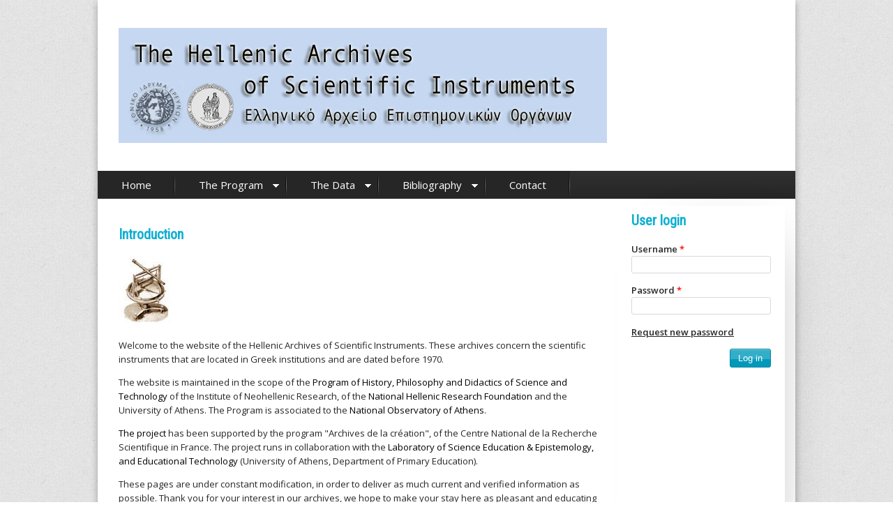

--- FILE ---
content_type: text/html; charset=utf-8
request_url: https://hasi.gr/node/1
body_size: 6085
content:
<!DOCTYPE html>
<!--[if lt IE 7]><html class="lt-ie9 lt-ie8 lt-ie7" lang="en" dir="ltr"><![endif]-->
<!--[if IE 7]><html class="lt-ie9 lt-ie8" lang="en" dir="ltr"><![endif]-->
<!--[if IE 8]><html class="lt-ie9" lang="en" dir="ltr"><![endif]-->
<!--[if gt IE 8]><!--><html lang="en" dir="ltr"><!--<![endif]-->
<head>
<meta charset="utf-8" />
<meta name="Generator" content="Drupal 7 (http://drupal.org)" />
<link rel="canonical" href="/node/1" />
<link rel="shortlink" href="/node/1" />
<meta content="IE=edge,chrome=1" http-equiv="X-UA-Compatible" />
<meta name="viewport" content="width=device-width, initial-scale=1.0, user-scalable=yes" />
<meta name="MobileOptimized" content="width" />
<meta name="HandheldFriendly" content="1" />
<meta name="apple-mobile-web-app-capable" content="yes" />
<title>Introduction | The Hellenic Archives of Scientific Instruments</title>
<style type="text/css" media="all">
@import url("https://www.hasi.gr/modules/system/system.base.css?sklg1g");
@import url("https://www.hasi.gr/modules/system/system.menus.css?sklg1g");
@import url("https://www.hasi.gr/modules/system/system.messages.css?sklg1g");
@import url("https://www.hasi.gr/modules/system/system.theme.css?sklg1g");
</style>
<style type="text/css" media="all">
@import url("https://www.hasi.gr/modules/comment/comment.css?sklg1g");
@import url("https://www.hasi.gr/modules/field/theme/field.css?sklg1g");
@import url("https://www.hasi.gr/modules/node/node.css?sklg1g");
@import url("https://www.hasi.gr/modules/search/search.css?sklg1g");
@import url("https://www.hasi.gr/modules/user/user.css?sklg1g");
@import url("https://www.hasi.gr/sites/all/modules/views/css/views.css?sklg1g");
</style>
<style type="text/css" media="all">
@import url("https://www.hasi.gr/sites/all/modules/colorbox/styles/plain/colorbox_style.css?sklg1g");
@import url("https://www.hasi.gr/sites/all/modules/ctools/css/ctools.css?sklg1g");
@import url("https://www.hasi.gr/sites/all/modules/lightbox2/css/lightbox.css?sklg1g");
@import url("https://www.hasi.gr/sites/all/modules/biblio/biblio.css?sklg1g");
@import url("https://www.hasi.gr/sites/all/modules/print/print_ui/css/print_ui.theme.css?sklg1g");
</style>
<style type="text/css" media="screen">
@import url("https://www.hasi.gr/sites/all/themes/adaptivetheme/at_core/css/at.settings.style.headings.css?sklg1g");
@import url("https://www.hasi.gr/sites/all/themes/adaptivetheme/at_core/css/at.settings.style.image.css?sklg1g");
@import url("https://www.hasi.gr/sites/all/themes/adaptivetheme/at_core/css/at.layout.css?sklg1g");
@import url("https://www.hasi.gr/sites/all/themes/clean_corporate_theme/css/global.base.css?sklg1g");
@import url("https://www.hasi.gr/sites/all/themes/clean_corporate_theme/css/global.styles.css?sklg1g");
</style>
<link type="text/css" rel="stylesheet" href="https://www.hasi.gr/sites/hasi.gr/files/adaptivetheme/clean_corporate_theme_files/clean_corporate_theme.responsive.layout.css?sklg1g" media="only screen" />
<style type="text/css" media="screen">
@import url("https://www.hasi.gr/sites/hasi.gr/files/adaptivetheme/clean_corporate_theme_files/clean_corporate_theme.fonts.css?sklg1g");
</style>
<style type="text/css" media="all">
@import url("https://www.hasi.gr/sites/hasi.gr/files/adaptivetheme/clean_corporate_theme_files/clean_corporate_theme.menutoggle.css?sklg1g");
</style>
<link type="text/css" rel="stylesheet" href="https://www.hasi.gr/sites/all/themes/clean_corporate_theme/css/responsive.custom.css?sklg1g" media="only screen" />
<link type="text/css" rel="stylesheet" href="https://www.hasi.gr/sites/all/themes/clean_corporate_theme/css/responsive.smalltouch.portrait.css?sklg1g" media="only screen and (max-width:723px)" />
<link type="text/css" rel="stylesheet" href="https://www.hasi.gr/sites/all/themes/clean_corporate_theme/css/responsive.smalltouch.landscape.css?sklg1g" media="only screen and (min-width:480px) and (max-width:723px)" />
<link type="text/css" rel="stylesheet" href="https://www.hasi.gr/sites/all/themes/clean_corporate_theme/css/responsive.tablet.portrait.css?sklg1g" media="only screen and (min-width:724px) and (max-width:999px)" />
<link type="text/css" rel="stylesheet" href="https://www.hasi.gr/sites/all/themes/clean_corporate_theme/css/responsive.tablet.landscape.css?sklg1g" media="only screen and (min-width:999px) and (max-width:999px)" />
<link type="text/css" rel="stylesheet" href="https://www.hasi.gr/sites/all/themes/clean_corporate_theme/css/responsive.desktop.css?sklg1g" media="only screen and (min-width:1000px)" />

<!--[if lt IE 9]>
<style type="text/css" media="screen">
@import url("https://www.hasi.gr/sites/hasi.gr/files/adaptivetheme/clean_corporate_theme_files/clean_corporate_theme.lt-ie9.layout.css?sklg1g");
</style>
<![endif]-->
<script type="text/javascript" src="https://www.hasi.gr/sites/all/modules/jquery_update/replace/jquery/2.2/jquery.min.js?v=2.2.4"></script>
<script type="text/javascript" src="https://www.hasi.gr/misc/jquery-extend-3.4.0.js?v=2.2.4"></script>
<script type="text/javascript" src="https://www.hasi.gr/misc/jquery-html-prefilter-3.5.0-backport.js?v=2.2.4"></script>
<script type="text/javascript" src="https://www.hasi.gr/misc/jquery.once.js?v=1.2"></script>
<script type="text/javascript" src="https://www.hasi.gr/misc/drupal.js?sklg1g"></script>
<script type="text/javascript" src="https://www.hasi.gr/sites/all/modules/jquery_update/js/jquery_browser.js?v=0.0.1"></script>
<script type="text/javascript" src="https://www.hasi.gr/sites/all/modules/entityreference/js/entityreference.js?sklg1g"></script>
<script type="text/javascript" src="https://www.hasi.gr/sites/all/libraries/colorbox/jquery.colorbox-min.js?sklg1g"></script>
<script type="text/javascript" src="https://www.hasi.gr/sites/all/modules/colorbox/js/colorbox.js?sklg1g"></script>
<script type="text/javascript" src="https://www.hasi.gr/sites/all/modules/colorbox/styles/plain/colorbox_style.js?sklg1g"></script>
<script type="text/javascript" src="https://www.hasi.gr/sites/all/modules/lightbox2/js/lightbox.js?sklg1g"></script>
<script type="text/javascript" src="https://www.hasi.gr/sites/all/modules/google_analytics/googleanalytics.js?sklg1g"></script>
<script type="text/javascript" src="https://www.googletagmanager.com/gtag/js?id=UA-3667909-1"></script>
<script type="text/javascript">
<!--//--><![CDATA[//><!--
window.dataLayer = window.dataLayer || [];function gtag(){dataLayer.push(arguments)};gtag("js", new Date());gtag("set", "developer_id.dMDhkMT", true);gtag("config", "UA-3667909-1", {"groups":"default","anonymize_ip":true});
//--><!]]>
</script>
<script type="text/javascript" src="https://www.hasi.gr/sites/all/themes/clean_corporate_theme/scripts/resize.js?sklg1g"></script>
<script type="text/javascript" src="https://www.hasi.gr/sites/all/themes/clean_corporate_theme/scripts/append.js?sklg1g"></script>
<script type="text/javascript" src="https://www.hasi.gr/sites/all/themes/clean_corporate_theme/scripts/menu-toggle.js?sklg1g"></script>
<script type="text/javascript" src="https://www.hasi.gr/sites/all/themes/adaptivetheme/at_core/scripts/outside-events.js?sklg1g"></script>
<script type="text/javascript" src="https://www.hasi.gr/sites/all/themes/adaptivetheme/at_core/scripts/menu-toggle.js?sklg1g"></script>
<script type="text/javascript">
<!--//--><![CDATA[//><!--
jQuery.extend(Drupal.settings, {"basePath":"\/","pathPrefix":"","setHasJsCookie":0,"ajaxPageState":{"theme":"clean_corporate_theme","theme_token":"Wn1LCaWnrHeI-LTj17IRy0n5pawnH7gyicjqzNRH8pI","js":{"sites\/all\/modules\/jquery_update\/replace\/jquery\/2.2\/jquery.min.js":1,"misc\/jquery-extend-3.4.0.js":1,"misc\/jquery-html-prefilter-3.5.0-backport.js":1,"misc\/jquery.once.js":1,"misc\/drupal.js":1,"sites\/all\/modules\/jquery_update\/js\/jquery_browser.js":1,"sites\/all\/modules\/entityreference\/js\/entityreference.js":1,"sites\/all\/libraries\/colorbox\/jquery.colorbox-min.js":1,"sites\/all\/modules\/colorbox\/js\/colorbox.js":1,"sites\/all\/modules\/colorbox\/styles\/plain\/colorbox_style.js":1,"sites\/all\/modules\/lightbox2\/js\/lightbox.js":1,"sites\/all\/modules\/google_analytics\/googleanalytics.js":1,"https:\/\/www.googletagmanager.com\/gtag\/js?id=UA-3667909-1":1,"0":1,"sites\/all\/themes\/clean_corporate_theme\/scripts\/resize.js":1,"sites\/all\/themes\/clean_corporate_theme\/scripts\/append.js":1,"sites\/all\/themes\/clean_corporate_theme\/scripts\/menu-toggle.js":1,"sites\/all\/themes\/adaptivetheme\/at_core\/scripts\/outside-events.js":1,"sites\/all\/themes\/adaptivetheme\/at_core\/scripts\/menu-toggle.js":1},"css":{"modules\/system\/system.base.css":1,"modules\/system\/system.menus.css":1,"modules\/system\/system.messages.css":1,"modules\/system\/system.theme.css":1,"modules\/comment\/comment.css":1,"modules\/field\/theme\/field.css":1,"modules\/node\/node.css":1,"modules\/search\/search.css":1,"modules\/user\/user.css":1,"sites\/all\/modules\/views\/css\/views.css":1,"sites\/all\/modules\/colorbox\/styles\/plain\/colorbox_style.css":1,"sites\/all\/modules\/ctools\/css\/ctools.css":1,"sites\/all\/modules\/lightbox2\/css\/lightbox.css":1,"sites\/all\/modules\/biblio\/biblio.css":1,"sites\/all\/modules\/print\/print_ui\/css\/print_ui.theme.css":1,"sites\/all\/themes\/adaptivetheme\/at_core\/css\/at.settings.style.headings.css":1,"sites\/all\/themes\/adaptivetheme\/at_core\/css\/at.settings.style.image.css":1,"sites\/all\/themes\/adaptivetheme\/at_core\/css\/at.layout.css":1,"sites\/all\/themes\/clean_corporate_theme\/css\/global.base.css":1,"sites\/all\/themes\/clean_corporate_theme\/css\/global.styles.css":1,"public:\/\/adaptivetheme\/clean_corporate_theme_files\/clean_corporate_theme.responsive.layout.css":1,"public:\/\/adaptivetheme\/clean_corporate_theme_files\/clean_corporate_theme.fonts.css":1,"public:\/\/adaptivetheme\/clean_corporate_theme_files\/clean_corporate_theme.menutoggle.css":1,"sites\/all\/themes\/clean_corporate_theme\/css\/responsive.custom.css":1,"sites\/all\/themes\/clean_corporate_theme\/css\/responsive.smalltouch.portrait.css":1,"sites\/all\/themes\/clean_corporate_theme\/css\/responsive.smalltouch.landscape.css":1,"sites\/all\/themes\/clean_corporate_theme\/css\/responsive.tablet.portrait.css":1,"sites\/all\/themes\/clean_corporate_theme\/css\/responsive.tablet.landscape.css":1,"sites\/all\/themes\/clean_corporate_theme\/css\/responsive.desktop.css":1,"public:\/\/adaptivetheme\/clean_corporate_theme_files\/clean_corporate_theme.lt-ie9.layout.css":1}},"colorbox":{"opacity":"0.85","current":"{current} of {total}","previous":"\u00ab Prev","next":"Next \u00bb","close":"Close","maxWidth":"98%","maxHeight":"98%","fixed":true,"mobiledetect":true,"mobiledevicewidth":"480px","file_public_path":"\/sites\/hasi.gr\/files","specificPagesDefaultValue":"admin*\nimagebrowser*\nimg_assist*\nimce*\nnode\/add\/*\nnode\/*\/edit\nprint\/*\nprintpdf\/*\nsystem\/ajax\nsystem\/ajax\/*"},"lightbox2":{"rtl":"0","file_path":"\/(\\w\\w\/)public:\/","default_image":"\/sites\/all\/modules\/lightbox2\/images\/brokenimage.jpg","border_size":10,"font_color":"000","box_color":"fff","top_position":"","overlay_opacity":"0.8","overlay_color":"000","disable_close_click":true,"resize_sequence":0,"resize_speed":400,"fade_in_speed":400,"slide_down_speed":600,"use_alt_layout":false,"disable_resize":false,"disable_zoom":false,"force_show_nav":false,"show_caption":true,"loop_items":false,"node_link_text":"View Image Details","node_link_target":false,"image_count":"Image !current of !total","video_count":"Video !current of !total","page_count":"Page !current of !total","lite_press_x_close":"press \u003Ca href=\u0022#\u0022 onclick=\u0022hideLightbox(); return FALSE;\u0022\u003E\u003Ckbd\u003Ex\u003C\/kbd\u003E\u003C\/a\u003E to close","download_link_text":"","enable_login":false,"enable_contact":false,"keys_close":"c x 27","keys_previous":"p 37","keys_next":"n 39","keys_zoom":"z","keys_play_pause":"32","display_image_size":"","image_node_sizes":"()","trigger_lightbox_classes":"","trigger_lightbox_group_classes":"","trigger_slideshow_classes":"","trigger_lightframe_classes":"","trigger_lightframe_group_classes":"","custom_class_handler":0,"custom_trigger_classes":"","disable_for_gallery_lists":1,"disable_for_acidfree_gallery_lists":true,"enable_acidfree_videos":true,"slideshow_interval":5000,"slideshow_automatic_start":true,"slideshow_automatic_exit":true,"show_play_pause":true,"pause_on_next_click":false,"pause_on_previous_click":true,"loop_slides":false,"iframe_width":600,"iframe_height":400,"iframe_border":1,"enable_video":false,"useragent":"Mozilla\/5.0 (Macintosh; Intel Mac OS X 10_15_7) AppleWebKit\/537.36 (KHTML, like Gecko) Chrome\/131.0.0.0 Safari\/537.36; ClaudeBot\/1.0; +claudebot@anthropic.com)"},"googleanalytics":{"account":["UA-3667909-1"],"trackOutbound":1,"trackMailto":1,"trackDownload":1,"trackDownloadExtensions":"7z|aac|arc|arj|asf|asx|avi|bin|csv|doc(x|m)?|dot(x|m)?|exe|flv|gif|gz|gzip|hqx|jar|jpe?g|js|mp(2|3|4|e?g)|mov(ie)?|msi|msp|pdf|phps|png|ppt(x|m)?|pot(x|m)?|pps(x|m)?|ppam|sld(x|m)?|thmx|qtm?|ra(m|r)?|sea|sit|tar|tgz|torrent|txt|wav|wma|wmv|wpd|xls(x|m|b)?|xlt(x|m)|xlam|xml|z|zip","trackColorbox":1},"urlIsAjaxTrusted":{"\/search\/node":true,"\/node\/1?destination=node\/1":true},"adaptivetheme":{"clean_corporate_theme":{"layout_settings":{"bigscreen":"two-sidebars-right","tablet_landscape":"three-col-grail","tablet_portrait":"one-col-vert","smalltouch_landscape":"one-col-vert","smalltouch_portrait":"one-col-stack"},"media_query_settings":{"bigscreen":"only screen and (min-width:1000px)","tablet_landscape":"only screen and (min-width:999px) and (max-width:999px)","tablet_portrait":"only screen and (min-width:724px) and (max-width:999px)","smalltouch_landscape":"only screen and (min-width:480px) and (max-width:723px)","smalltouch_portrait":"only screen and (max-width:723px)"},"menu_toggle_settings":{"menu_toggle_tablet_portrait":"true","menu_toggle_tablet_landscape":"false"}}}});
//--><!]]>
</script>
<!--[if lt IE 9]>
<script src="https://www.hasi.gr/sites/all/themes/adaptivetheme/at_core/scripts/html5.js?sklg1g"></script>
<![endif]-->
</head>
<body class="html not-front not-logged-in one-sidebar sidebar-first page-node page-node- page-node-1 node-type-page i18n-en site-name-hidden atr-7.x-3.x atv-7.x-1.3">
  <div id="skip-link" class="nocontent">
    <a href="#main-content" class="element-invisible element-focusable">Skip to main content</a>
  </div>
    <div id="page-wrapper">
  <div id="page" class="container page ssc-n ssw-b ssa-l sss-n btc-n btw-b bta-l bts-n ntc-n ntw-b nta-l nts-n ctc-n ctw-b cta-l cts-n ptc-n ptw-b pta-l pts-n at-mt">

    <!-- !Leaderboard Region -->
    
    <header id="header" class="clearfix" role="banner">

              <!-- !Branding -->
        <div id="branding" class="branding-elements clearfix">

                      <div id="logo">
              <a href="/"><img class="site-logo" src="https://www.hasi.gr/sites/hasi.gr/files/hasi_logo.jpg" alt="The Hellenic Archives of Scientific Instruments" /></a>            </div>
          
                      <!-- !Site name and Slogan -->
            <div class="element-invisible h-group" id="name-and-slogan">

                              <h1 class="element-invisible" id="site-name"><a href="/" title="Home page">The Hellenic Archives of Scientific Instruments</a></h1>
              
              
            </div>
          
        </div>
      
      <!-- !Header Region -->
      
    </header>

    <!-- !Navigation -->
    <div id="menu-bar" class="nav clearfix"><nav id="block-system-main-menu" class="block block-system block-menu menu-wrapper menu-bar-wrapper clearfix at-menu-toggle odd first last block-count-1 block-region-menu-bar block-main-menu"  role="navigation">  
      <h2 class="element-invisible block-title">Main menu</h2>
  
  <ul class="menu clearfix"><li class="first leaf menu-depth-1 menu-item-76"><a href="/" title="The Frontpage">Home</a></li><li class="expanded menu-depth-1 menu-item-61"><a href="/program" title="Details about the Archives">The Program</a><ul class="menu clearfix"><li class="first leaf menu-depth-2 menu-item-62"><a href="/team" title="Institutions and People involved in the Archives">The Team</a></li><li class="last leaf menu-depth-2 menu-item-82"><a href="/credits" title="Credits for the Archives">Credits</a></li></ul></li><li class="expanded menu-depth-1 menu-item-2140"><a href="/data" title="Browse the database of the Hellenic Archives of Scientific Instruments">The Data</a><ul class="menu clearfix"><li class="first leaf menu-depth-2 menu-item-79"><a href="/instruments" title="The list of the instruments">The Instruments</a></li><li class="leaf menu-depth-2 menu-item-80"><a href="/makers" title="Details about the makers of the instruments">The Makers</a></li><li class="last leaf menu-depth-2 menu-item-78"><a href="/institutions" title="Details for the institutions where the instruments are located">The Institutions</a></li></ul></li><li class="expanded menu-depth-1 menu-item-89"><a href="/bibliography" title="Books and articles about scientific instruments">Bibliography</a><ul class="menu clearfix"><li class="first leaf menu-depth-2 menu-item-85"><a href="/links" title="Scientific Instruments related links">External Links</a></li><li class="last leaf menu-depth-2 menu-item-84"><a href="/newsletter" title="The Newsletter for the History of Science in Southeastern Europe">Newsletter</a></li></ul></li><li class="last leaf menu-depth-1 menu-item-83"><a href="/contact">Contact</a></li></ul>
  </nav></div>        
    <!-- !Breadcrumbs -->

        <!--  -->

    <!-- !Messages and Help -->
        
    <!-- !Secondary Content Region -->
    
    <div id="columns" class="columns clearfix">
      <main id="content-column" class="content-column" role="main">
        <div class="content-inner">

          <!-- !Highlighted region -->
          
          <section id="main-content">

            
            <!-- !Main Content Header -->
                          <header id="main-content-header" class="clearfix">

                
                                  <h1 id="page-title">
                    Introduction                  </h1>
                
              </header>
            


            <!-- !Main Content -->

            
                          <div id="content" class="region">
                <div id="block-system-main" class="block block-system no-title odd first last block-count-2 block-region-content block-main" >  
  
  <article id="node-1" class="node node-page node-promoted node-sticky article odd node-lang-en node-full ia-n clearfix" role="article">
  
  
  
  
  
   

  <div class="node-content">
    <div class="field field-name-field-image-node-attach field-type-entityreference field-label-hidden view-mode-full"><div class="field-items"><div class="field-item even"><a href="https://www.hasi.gr/system/files/images/grav08.jpg"><img class="image-style-large" src="https://www.hasi.gr/system/files/styles/large/private/images/grav08.jpg?itok=bRu33i-0" width="76" height="100" /></a></div></div></div><div class="field field-name-body field-type-text-with-summary field-label-hidden view-mode-full"><div class="field-items"><div class="field-item even"><p>Welcome to the website of the Hellenic Archives of Scientific Instruments. These archives concern the scientific instruments that are located in Greek institutions and are dated before 1970.</p>
<p>The website is maintained in the scope of the <a href="http://www.hpdst.gr">Program of History, Philosophy and Didactics of Science and Technology</a> of the Institute of Neohellenic Research, of the <a href="/institutions/nhrf">National Hellenic Research Foundation</a> and the University of Athens. The Program is associated to the <a href="/institutions/noa">National Observatory of Athens</a>.</p>
<p><a href="/program">The project</a> has been supported by the program "Archives de la création", of the Centre National de la Recherche Scientifique in France. The project runs in collaboration with the <a href="http://asel.primedu.uoa.gr">Laboratory of Science Education &amp; Epistemology, and Educational Technology</a> (University of Athens, Department of Primary Education).</p>
<p>These pages are under constant modification, in order to deliver as much current and verified information as possible. Thank you for your interest in our archives, we hope to make your stay here as pleasant and educating as possible.</p>
<p>You are welcomed to <a href="/user/register">register</a>, so that you can post comments .</p>
</div></div></div>  </div>

  
  
  </article>

  </div>              </div>
            

            <!-- !Feed Icons -->
            
            
          </section><!-- /end #main-content -->

          <!-- !Content Aside Region-->
          
        </div><!-- /end .content-inner -->
      </main><!-- /end #content-column -->

      <!-- !Sidebar Regions -->
      <div class="region region-sidebar-first sidebar"><div class="region-inner clearfix"><section id="block-user-login" class="block block-user odd first last block-count-3 block-region-sidebar-first block-login"  role="form"><div class="block-inner clearfix">  
      <h2 class="block-title">User login</h2>
  
  <div class="block-content content"><form action="/node/1?destination=node/1" method="post" id="user-login-form" accept-charset="UTF-8"><div><div class="form-item form-type-textfield form-item-name">
  <label for="edit-name">Username <span class="form-required" title="This field is required.">*</span></label>
 <input type="text" id="edit-name" name="name" value="" size="15" maxlength="60" class="form-text required" />
</div>
<div class="form-item form-type-password form-item-pass">
  <label for="edit-pass">Password <span class="form-required" title="This field is required.">*</span></label>
 <input type="password" id="edit-pass" name="pass" size="15" maxlength="128" class="form-text required" />
</div>
<div class="item-list"><ul><li class="even first last"><a href="/user/password" title="Request new password via e-mail.">Request new password</a></li></ul></div><input type="hidden" name="form_build_id" value="form-4aoQl8USJaCCNnVG8l2wFX3TMCnLm4hzGPh3FP302w0" />
<input type="hidden" name="form_id" value="user_login_block" />
<div class="form-actions form-wrapper" id="edit-actions"><input type="submit" id="edit-submit" name="op" value="Log in" class="form-submit" /></div></div></form></div>
  </div></section></div></div>      
    </div><!-- /end #columns -->

    <!-- !Tertiary Content Region -->
    
    <!-- !Footer -->
    
    <div id="block-block-4" class="block block-block contextual-links-region no-title footer-adci copyright">
      <div class="block-inner clearfix">    
        <div class="block-content content">
          <span class="footer-line">Corporate Drupal Theme © 2015</span>
          <span id="footer-dash"></span>
          <span class="footer-line"><a href="http://adcisolutions.com/" title="drupal development">ADCI solutions</a></span>
        </div>
      </div>
    </div>
  </div>
</div>  <script defer src="https://static.cloudflareinsights.com/beacon.min.js/vcd15cbe7772f49c399c6a5babf22c1241717689176015" integrity="sha512-ZpsOmlRQV6y907TI0dKBHq9Md29nnaEIPlkf84rnaERnq6zvWvPUqr2ft8M1aS28oN72PdrCzSjY4U6VaAw1EQ==" data-cf-beacon='{"version":"2024.11.0","token":"e86e4448f45a4b37b7f1d4aebf5787f5","r":1,"server_timing":{"name":{"cfCacheStatus":true,"cfEdge":true,"cfExtPri":true,"cfL4":true,"cfOrigin":true,"cfSpeedBrain":true},"location_startswith":null}}' crossorigin="anonymous"></script>
</body>
</html>


--- FILE ---
content_type: text/css
request_url: https://www.hasi.gr/sites/all/themes/clean_corporate_theme/css/responsive.desktop.css?sklg1g
body_size: 1156
content:
/*
 *   Important Information about this CSS File
 *
 * - Do not delete or rename this file, if you do not use it leave it blank (delete
 *   everything) and the file will be skipped when you enable Production Mode in
 *   the Global theme settings.
 *
 * - Read the _README file in this directory, it contains useful help and other information.
 */

#block-block-2 .content li {
  margin: 0;
  background: url(../images/line.png) bottom no-repeat;
  background-position-x: 40px;
  border: none;
}

.custom-contact-webform {
  width: 300px;
}

#columns {
  padding: 10px 0;
}

/* Home Page Articles Block */


.columns-front-page .column {
  width: 33.07%;
}

/* Footer */

#footer .block {
  margin: 0;
  width: 25%;
  float: left;
}

footer + .block {
  background-color:  #0f0f0f;
  box-shadow: 0px -1px 0px 0.00px #000000;
  margin-bottom: 0px;
}

#columns #block-views-front-carousel-block {
  margin: -20px -30px 0;
}

#block-views-front-carousel-block .owl-controls {
  font-size: 0;
  margin-top: 0;
}

#block-views-front-carousel-block .owl-controls .owl-page:hover span,
#block-views-front-carousel-block .owl-controls .owl-page.active span {
  background: #fff;
}

#block-views-front-carousel-block .owl-controls .owl-page + .owl-page {

}

#block-views-partners-carousel-block .owl-wrapper-outer {
  padding-left: -15%;
}

#block-views-partners-carousel-block .owl-pagination {
  display: none;
}

footer + .block .content {
  padding: 15px 0;
}

/* HEADER STYLING */

header {
  margin: 25px 30px;
  margin-top: 0;
}

header .region-header {
  float: right;
}

#branding {
  margin: 40px 0 15px;
  float: left;
}

#block-block-3,
#block-logintoboggan-logintoboggan-logged-in {
  float: left;
  margin: 0;
  margin-top: 20px;
}

#block-search-form {
  clear: both;
  float: right;
  margin: 0;
  margin-top: 20px;
}

.logged-in #phone-icon {
  padding-right: 0;
}

#block-views-recent-articles-block .views-field {
  width: 220px;
  height: auto;
}

#block-views-recent-articles-block .owl-item {
  padding: 0 2px;
}

#block-views-recent-articles-block .owl-wrapper-outer {
  margin: 0 -2px;
}

#block-views-recent-articles-block .views-field-title {
  height: 45px;
}

#block-views-recent-articles-block .views-field-body {
  width: 220px;
  height: 60px;
}
.block-responsive-menu {
  display: none;
}

#block-system-main-menu .expanded > a:before {
  content: '';
  background: url('../images/arrows-ffffff.png') no-repeat -10px -100px;
  display: block;
  height: 10px;
  width: 10px;
  overflow: hidden;
  position: absolute;
  right: 0.75em;
  top: 1.05em;
  text-indent: -999em;
}

#block-system-main-menu .expanded .expanded > a:before{
  background-position: -10px 0;
}

#menu-bar .block-superfish .sf-menu.sf-style-default li a.sf-depth-1,
#block-system-main-menu li.menu-depth-1 > a,
#primary-menu-bar li a {
  background-image: url(../images/menu_line.png);
  background-position: 100% 50%;
  background-repeat: no-repeat;
}
#menu-bar .block-superfish .sf-menu.sf-style-default li a:hover,
#menu-bar .block-superfish .sf-menu.sf-style-default li.active-trail a,
#primary-menu-bar a:hover,
#primary-menu-bar li.active a,
#block-system-main-menu .menu a.active,
#block-system-main-menu .menu li a:hover {
  background: #0099ba;
  box-shadow: inset 0px 21px 0px 0px rgba(13,174,209,1);
}
.sf-menu li li:hover > ul,
.sf-menu li li.sfHover > ul {
  left: 100% !important;
}
.sf-menu ul {
  width: auto !important;
}
.sf-menu.sf-horizontal.sf-shadow ul,
.sf-menu.sf-vertical.sf-shadow ul,
.sf-menu.sf-navbar.sf-shadow ul ul {
  padding: 0 !important;
  border-radius: 0;
}
/*#block-system-main-menu li.menu-depth-2 .menu,
.sf-menu .sf-depth-2 ul {
  border-left: 1px solid #444;
}*/

/* CONTACTS PAGE */

.custom-contact-webform {
  width: 460px;
  float: left;
}

.custom-contact-webform .webform-component--name{
  float: left;
}

.custom-contact-webform .webform-component--e-mail {
  float: right;
}

.custom-contact-webform .form-actions {
  float: right;
}

.custom-contact .node.clearfix {
  width: 460px;
  float: right;
  margin-bottom: 150px;
}

#left-contact {
  float: left;
}

#right-contact {
  float: right;
}

.custom-contact .columns .block {
  margin: 0;
}

.custom-contact-webform .webform-component--name input,
.custom-contact-webform .webform-component--e-mail input {
  width: 220px;
}

.custom-contact-webform .webform-component--subject {
  clear: both;
}

#block-user-login input[type=text], #block-user-login input[type=password] {
  width: 200px;
}

/* Page Portfolio */


#columns .region-sidebar-first, #columns .region-sidebar-second {
  width: 200px;
  padding: 0 20px;
}
